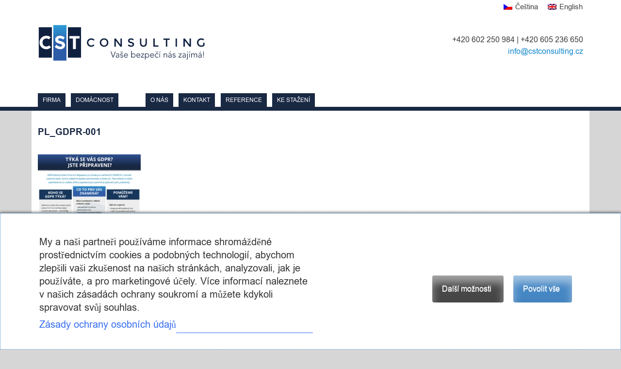

--- FILE ---
content_type: text/html; charset=UTF-8
request_url: https://cstconsulting.cz/ke-stazeni/pl_gdpr-001/
body_size: 14535
content:
<!DOCTYPE html>
<html dir="ltr" lang="cs-CZ" prefix="og: https://ogp.me/ns#">
<head>

<!-- Global site tag (gtag.js) - Google Analytics -->
<script async src="https://www.googletagmanager.com/gtag/js?id=UA-61313728-1&l=dataLayerPYS" type="text/plain" data-cs-class="cs-blocker-script-advanced" class="cs-blocker-script-advanced" data-cs-element-position="head"></script>
<script type="text/plain" data-cs-class="cs-blocker-script-advanced" class="cs-blocker-script-advanced" data-cs-element-position="head">
  window.dataLayerPYS = window.dataLayerPYS || [];
  function gtag(){dataLayerPYS.push(arguments);}
  gtag('js', new Date());

  gtag('config', 'UA-61313728-1');
</script>

<script type="text/javascript"> var leady_track_key="2yz7wt6C46G51IS3"; (function(){ var l=document.createElement("script");l.type="text/javascript";l.async=true; l.src='https://t.leady.com/'+leady_track_key+"/L.js"; var s=document.getElementsByTagName("script")[0];s.parentNode.insertBefore(l,s); })(); </script>

<meta charset="UTF-8">    
<meta name="viewport" content="width=device-width, initial-scale=1">
<meta name="author" content="Orange Cup Studio">
    <meta name="robots" content="index,follow">
<link rel="profile" href="http://gmpg.org/xfn/11">
<link rel="icon" href="https://cstconsulting.cz/favicon.ico" type="image/x-icon" />
<link rel="shortcut icon" href="https://cstconsulting.cz/favicon.ico" type="image/x-icon" /> 

<title>PL_GDPR-001 | CST Consulting</title>

	  <link rel="alternate" hreflang="cs" href="https://cstconsulting.cz/ke-stazeni/pl_gdpr-001/" />
<link rel="alternate" hreflang="en" href="https://cstconsulting.cz/en/download/pl_gdpr-001-2/" />
<link rel="alternate" hreflang="x-default" href="https://cstconsulting.cz/ke-stazeni/pl_gdpr-001/" />

		<!-- All in One SEO 4.9.3 - aioseo.com -->
	<meta name="robots" content="max-image-preview:large" />
	<link rel="canonical" href="https://cstconsulting.cz/ke-stazeni/pl_gdpr-001/" />
	<meta name="generator" content="All in One SEO (AIOSEO) 4.9.3" />
		<meta property="og:locale" content="cs_CZ" />
		<meta property="og:site_name" content="CST Consulting" />
		<meta property="og:type" content="article" />
		<meta property="og:title" content="PL_GDPR-001 | CST Consulting" />
		<meta property="og:url" content="https://cstconsulting.cz/ke-stazeni/pl_gdpr-001/" />
		<meta property="fb:admins" content="239672249897710" />
		<meta property="og:image" content="https://cstconsulting.cz/wp-content/uploads/2016/08/screenshot.png" />
		<meta property="og:image:secure_url" content="https://cstconsulting.cz/wp-content/uploads/2016/08/screenshot.png" />
		<meta property="og:image:width" content="1156" />
		<meta property="og:image:height" content="698" />
		<meta property="article:published_time" content="2018-03-28T11:53:18+00:00" />
		<meta property="article:modified_time" content="2018-03-28T11:53:18+00:00" />
		<meta property="article:publisher" content="https://www.facebook.com/cstconsul" />
		<meta name="twitter:card" content="summary" />
		<meta name="twitter:title" content="PL_GDPR-001 | CST Consulting" />
		<meta name="twitter:image" content="https://cstconsulting.cz/wp-content/uploads/2016/08/screenshot.png" />
		<script type="application/ld+json" class="aioseo-schema">
			{"@context":"https:\/\/schema.org","@graph":[{"@type":"BreadcrumbList","@id":"https:\/\/cstconsulting.cz\/ke-stazeni\/pl_gdpr-001\/#breadcrumblist","itemListElement":[{"@type":"ListItem","@id":"https:\/\/cstconsulting.cz#listItem","position":1,"name":"Home","item":"https:\/\/cstconsulting.cz","nextItem":{"@type":"ListItem","@id":"https:\/\/cstconsulting.cz\/ke-stazeni\/pl_gdpr-001\/#listItem","name":"PL_GDPR-001"}},{"@type":"ListItem","@id":"https:\/\/cstconsulting.cz\/ke-stazeni\/pl_gdpr-001\/#listItem","position":2,"name":"PL_GDPR-001","previousItem":{"@type":"ListItem","@id":"https:\/\/cstconsulting.cz#listItem","name":"Home"}}]},{"@type":"ItemPage","@id":"https:\/\/cstconsulting.cz\/ke-stazeni\/pl_gdpr-001\/#itempage","url":"https:\/\/cstconsulting.cz\/ke-stazeni\/pl_gdpr-001\/","name":"PL_GDPR-001 | CST Consulting","inLanguage":"cs-CZ","isPartOf":{"@id":"https:\/\/cstconsulting.cz\/#website"},"breadcrumb":{"@id":"https:\/\/cstconsulting.cz\/ke-stazeni\/pl_gdpr-001\/#breadcrumblist"},"author":{"@id":"https:\/\/cstconsulting.cz\/author\/cstadmin\/#author"},"creator":{"@id":"https:\/\/cstconsulting.cz\/author\/cstadmin\/#author"},"datePublished":"2018-03-28T13:53:18+02:00","dateModified":"2018-03-28T13:53:18+02:00"},{"@type":"Organization","@id":"https:\/\/cstconsulting.cz\/#organization","name":"CST Consulting s.r.o.","description":"Bezpe\u010dnostn\u00ed poradenstv\u00ed","url":"https:\/\/cstconsulting.cz\/","telephone":"+420602250984","logo":{"@type":"ImageObject","url":"https:\/\/cstconsulting.cz\/wp-content\/uploads\/2020\/01\/Logo_CST_Consulting-1.png","@id":"https:\/\/cstconsulting.cz\/ke-stazeni\/pl_gdpr-001\/#organizationLogo","width":2252,"height":496},"image":{"@id":"https:\/\/cstconsulting.cz\/ke-stazeni\/pl_gdpr-001\/#organizationLogo"},"sameAs":["https:\/\/www.linkedin.com\/company\/cstconsulting\/"]},{"@type":"Person","@id":"https:\/\/cstconsulting.cz\/author\/cstadmin\/#author","url":"https:\/\/cstconsulting.cz\/author\/cstadmin\/","name":"cstadmin","image":{"@type":"ImageObject","@id":"https:\/\/cstconsulting.cz\/ke-stazeni\/pl_gdpr-001\/#authorImage","url":"https:\/\/secure.gravatar.com\/avatar\/08e34082092a2589612690165120eb6b6446e92a4170d946fe9cadb7a9a5a9ae?s=96&d=blank&r=g","width":96,"height":96,"caption":"cstadmin"}},{"@type":"WebSite","@id":"https:\/\/cstconsulting.cz\/#website","url":"https:\/\/cstconsulting.cz\/","name":"CST Consulting","description":"Bezpe\u010dnostn\u00ed poradenstv\u00ed","inLanguage":"cs-CZ","publisher":{"@id":"https:\/\/cstconsulting.cz\/#organization"}}]}
		</script>
		<!-- All in One SEO -->


<!-- Google Tag Manager by PYS -->
    <script data-cfasync="false" data-pagespeed-no-defer>
	    window.dataLayerPYS = window.dataLayerPYS || [];
	</script>
<!-- End Google Tag Manager by PYS --><script type='application/javascript' id='pys-version-script'>console.log('PixelYourSite PRO version 12.3.4.1');</script>
<link rel='dns-prefetch' href='//fonts.googleapis.com' />
<link rel="alternate" type="application/rss+xml" title="CST Consulting &raquo; RSS zdroj" href="https://cstconsulting.cz/feed/" />
<link rel="alternate" type="application/rss+xml" title="CST Consulting &raquo; RSS komentářů" href="https://cstconsulting.cz/comments/feed/" />
<link rel="alternate" title="oEmbed (JSON)" type="application/json+oembed" href="https://cstconsulting.cz/wp-json/oembed/1.0/embed?url=https%3A%2F%2Fcstconsulting.cz%2Fke-stazeni%2Fpl_gdpr-001%2F" />
<link rel="alternate" title="oEmbed (XML)" type="text/xml+oembed" href="https://cstconsulting.cz/wp-json/oembed/1.0/embed?url=https%3A%2F%2Fcstconsulting.cz%2Fke-stazeni%2Fpl_gdpr-001%2F&#038;format=xml" />
<style id='wp-img-auto-sizes-contain-inline-css' type='text/css'>
img:is([sizes=auto i],[sizes^="auto," i]){contain-intrinsic-size:3000px 1500px}
/*# sourceURL=wp-img-auto-sizes-contain-inline-css */
</style>
<style id='classic-theme-styles-inline-css' type='text/css'>
/*! This file is auto-generated */
.wp-block-button__link{color:#fff;background-color:#32373c;border-radius:9999px;box-shadow:none;text-decoration:none;padding:calc(.667em + 2px) calc(1.333em + 2px);font-size:1.125em}.wp-block-file__button{background:#32373c;color:#fff;text-decoration:none}
/*# sourceURL=/wp-includes/css/classic-themes.min.css */
</style>
<link rel='stylesheet' id='wpo_min-header-0-css' href='https://cstconsulting.cz/wp-content/cache/wpo-minify/1767874346/assets/wpo-minify-header-0ffc5001.min.css' type='text/css' media='all' />
<script type="text/javascript" id="wpo_min-header-0-js-extra">
/* <![CDATA[ */
var pysOptions = {"staticEvents":[],"dynamicEvents":[],"triggerEvents":[],"triggerEventTypes":[],"ga":{"trackingIds":["G-LWQSSQF943"],"retargetingLogic":"ecomm","crossDomainEnabled":false,"crossDomainAcceptIncoming":false,"crossDomainDomains":[],"wooVariableAsSimple":true,"isDebugEnabled":[],"serverContainerUrls":{"G-LWQSSQF943":{"enable_server_container":"","server_container_url":"","transport_url":""}},"additionalConfig":{"G-LWQSSQF943":{"first_party_collection":true}},"disableAdvertisingFeatures":false,"disableAdvertisingPersonalization":false,"url_passthrough":true,"url_passthrough_filter":true,"custom_page_view_event":false,"hide_pixels":[]},"debug":"","siteUrl":"https://cstconsulting.cz","ajaxUrl":"https://cstconsulting.cz/wp-admin/admin-ajax.php","ajax_event":"4fba2d522f","trackUTMs":"1","trackTrafficSource":"1","user_id":"0","enable_lading_page_param":"1","cookie_duration":"7","enable_event_day_param":"1","enable_event_month_param":"1","enable_event_time_param":"1","enable_remove_target_url_param":"1","enable_remove_download_url_param":"1","visit_data_model":"first_visit","last_visit_duration":"60","enable_auto_save_advance_matching":"1","enable_success_send_form":"","enable_automatic_events":"","enable_event_video":"1","ajaxForServerEvent":"1","ajaxForServerStaticEvent":"1","useSendBeacon":"1","send_external_id":"1","external_id_expire":"180","track_cookie_for_subdomains":"1","google_consent_mode":"1","data_persistency":"keep_data","advance_matching_form":{"enable_advance_matching_forms":true,"advance_matching_fn_names":["","first_name","first-name","first name","name","your-name"],"advance_matching_ln_names":["","last_name","last-name","last name"],"advance_matching_tel_names":["","phone","tel","your-phone"],"advance_matching_em_names":[]},"advance_matching_url":{"enable_advance_matching_url":true,"advance_matching_fn_names":[],"advance_matching_ln_names":[],"advance_matching_tel_names":[],"advance_matching_em_names":[]},"track_dynamic_fields":[],"gdpr":{"ajax_enabled":true,"all_disabled_by_api":false,"facebook_disabled_by_api":true,"tiktok_disabled_by_api":true,"analytics_disabled_by_api":true,"google_ads_disabled_by_api":true,"pinterest_disabled_by_api":true,"bing_disabled_by_api":true,"reddit_disabled_by_api":true,"externalID_disabled_by_api":false,"facebook_prior_consent_enabled":true,"tiktok_prior_consent_enabled":true,"analytics_prior_consent_enabled":true,"google_ads_prior_consent_enabled":true,"pinterest_prior_consent_enabled":true,"bing_prior_consent_enabled":true,"cookiebot_integration_enabled":false,"cookiebot_facebook_consent_category":"marketing","cookiebot_tiktok_consent_category":"marketing","cookiebot_analytics_consent_category":"statistics","cookiebot_google_ads_consent_category":"marketing","cookiebot_pinterest_consent_category":"marketing","cookiebot_bing_consent_category":"marketing","cookie_notice_integration_enabled":false,"cookie_law_info_integration_enabled":false,"real_cookie_banner_integration_enabled":false,"consent_magic_integration_enabled":true,"analytics_storage":{"enabled":true,"value":"denied","filter":false},"ad_storage":{"enabled":true,"value":"denied","filter":false},"ad_user_data":{"enabled":true,"value":"denied","filter":false},"ad_personalization":{"enabled":true,"value":"denied","filter":false}},"cookie":{"disabled_all_cookie":false,"disabled_start_session_cookie":false,"disabled_advanced_form_data_cookie":false,"disabled_landing_page_cookie":false,"disabled_first_visit_cookie":false,"disabled_trafficsource_cookie":false,"disabled_utmTerms_cookie":false,"disabled_utmId_cookie":false,"disabled_google_alternative_id":false},"tracking_analytics":{"TrafficSource":"direct","TrafficLanding":"https://cstconsulting.cz/ke-stazeni/pl_gdpr-001/","TrafficUtms":[],"TrafficUtmsId":[],"userDataEnable":true,"userData":{"emails":[],"phones":[],"addresses":[]},"use_encoding_provided_data":true,"use_multiple_provided_data":true},"GATags":{"ga_datalayer_type":"default","ga_datalayer_name":"dataLayerPYS","gclid_alternative_enabled":false,"gclid_alternative_param":""},"automatic":{"enable_youtube":true,"enable_vimeo":true,"enable_video":true},"woo":{"enabled":false},"edd":{"enabled":false},"cache_bypass":"1769184871"};
var CS_Data = {"nn_cookie_ids":[],"non_necessary_cookies":[],"cookielist":{"65":{"term_id":65,"name":"Necessary","slug":"necessary","ignore":0},"66":{"term_id":66,"name":"Analytics","slug":"analytics","ignore":0},"67":{"term_id":67,"name":"Marketing","slug":"marketing","ignore":0},"68":{"term_id":68,"name":"Google Fonts","slug":"googlefonts","ignore":0},"69":{"term_id":69,"name":"Unassigned","slug":"unassigned","ignore":"1"},"70":{"term_id":70,"name":"Embedded Videos","slug":"embedded_video","ignore":0}},"ajax_url":"https://cstconsulting.cz/wp-admin/admin-ajax.php","current_lang":"cs","security":"07d2761f2f","consentVersion":"1","cs_cookie_domain":"","privacy_length":"250","cs_expire_days":"180","cs_script_cat":{"facebook":67,"analytics":66,"gads":67,"pinterest":67,"bing":67,"adsense":66,"hubspot":67,"matomo":67,"maps":66,"addthis":66,"sharethis":66,"soundcloud":67,"slideshare":67,"instagram":66,"hotjar":67,"tiktok":67,"twitter":67,"youtube":70,"googlefonts":68,"google_captcha":65,"reddit":67,"pys":65,"conversion_exporter":67},"cs_proof_expire":"360","cs_default_close_on_scroll":"60","cs_track_analytics":"0","test_prefix":"","cs_refresh_after_consent":"1","cs_consent_for_pys":"1","cs_track_before_consent_expressed_for_pys":"1","cs_video_placeholder_text":"\u003Cdiv\u003E\u003Cp\u003EP\u0159ijmout souhlas k zobrazen\u00ed tohoto\u003C/p\u003E\u003C/div\u003E\u003Cdiv\u003E\u003Ca class='cs_manage_current_consent' data-cs-script-type='70' data-cs-manage='manage_placeholder'\u003EKlikn\u011bte pro povolen\u00ed Vlo\u017een\u00e1 videa\u003C/a\u003E\u003C/div\u003E","cs_google_consent_mode":{"analytics_storage":{"enabled":true,"value":"denied","filter":false,"category":66},"ad_storage":{"enabled":true,"value":"denied","filter":false,"category":67},"ad_user_data":{"enabled":true,"value":"denied","filter":false,"category":67},"ad_personalization":{"enabled":true,"value":"denied","filter":false,"category":67}},"cs_google_consent_mode_enabled":"1","cs_bing_consent_mode":{"ad_storage":{"enabled":true,"value":"denied","filter":false,"category":67}},"cs_bing_consent_mode_enabled":"1","cs_reddit_ldu_mode":"0","cs_url_passthrough_mode":{"enabled":true,"value":true,"filter":false},"cs_meta_ldu_mode":"0","cs_block_video_personal_data":"","cs_necessary_cat_id":"65","cs_cache_label":"1769184871","cs_cache_enabled":"0","cs_active_rule":"3889","cs_active_rule_name":"ask_before_tracking","cs_showing_rule_until_express_consent":"0","cs_minimum_recommended":{"66":1,"70":1,"68":1,"67":1,"cs_enabled_advanced_matching":1,"cs_enabled_server_side":1},"cs_deny_consent_for_close":"0","cs_run_scripts":"1","cs_iab":{"enabled":0,"native_scripts":"0"},"cs_translations":{"cs_iab_name":"N\u00e1zev","cs_iab_domain":"Dom\u00e9na","cs_iab_purposes":"\u00da\u010dely","cs_iab_expiry":"Expirace","cs_iab_type":"Typ","cs_iab_cookie_details":"Podrobnosti o cookies","cs_iab_years":"% rok(\u016f)","cs_iab_months":"% m\u011bs\u00edc(\u016f)","cs_iab_days":"% den(\u016f)","cs_iab_hours":"% hodina(y)","cs_iab_minutes":"% minuta(y)","cs_iab_legitimate_interest":"Opr\u00e1vn\u011bn\u00fd z\u00e1jem","cs_iab_privacy_policy":"Z\u00e1sady ochrany soukrom\u00ed","cs_iab_special_purposes":"Speci\u00e1ln\u00ed \u00fa\u010dely","cs_iab_features":"Funkce","cs_iab_special_features":"Speci\u00e1ln\u00ed funkce","cs_iab_data_categories":"Kategorie dat","cs_iab_storage_methods":"Zp\u016fsoby ulo\u017een\u00ed nebo p\u0159\u00edstupu","cs_iab_cookies_and_others":"Cookies a dal\u0161\u00ed","cs_iab_other_methods":"Dal\u0161\u00ed metody","cs_iab_consent_preferences":"P\u0159edvolby souhlasu","cs_iab_cookie_refreshed":"Expirace souboru cookie m\u016f\u017ee b\u00fdt obnovena","cs_iab_show_cookie_details":"Zobrazit podrobnosti o cookies","cs_iab_nodata":"\u017d\u00e1dn\u00e1 data","cs_iab_btn_text_allow":"Povolit"},"cs_design_type":"multi","cs_embedded_video":{"block":true},"cs_wp_consent_api":{"enabled":false,"consent_type":"optin","categories":{"statistics":{"name":"Statistics","slug":"statistics","ids":[66]},"preferences":{"name":"Preferences","slug":"preferences","ids":[70,68]},"marketing":{"name":"Marketing","slug":"marketing","ids":[67]},"functional":{"name":"Functional","slug":"functional","ids":[]},"statistics-anonymous":{"name":"Statistics-anonymous","slug":"statistics-anonymous","ids":[]}}},"cs_conversion_exporter":{"load_cookies":true},"version":"5.1.1"};
var cs_log_object = {"ajaxurl":"https://cstconsulting.cz/wp-admin/admin-ajax.php"};
var easy_testimonials_reveal = {"show_less_text":"Show Less"};
//# sourceURL=wpo_min-header-0-js-extra
/* ]]> */
</script>
<script type="text/javascript" src="https://cstconsulting.cz/wp-content/cache/wpo-minify/1767874346/assets/wpo-minify-header-cdea5446.min.js" id="wpo_min-header-0-js"></script>
<link rel="EditURI" type="application/rsd+xml" title="RSD" href="https://cstconsulting.cz/xmlrpc.php?rsd" />
<meta name="generator" content="WordPress 6.9" />
<link rel='shortlink' href='https://cstconsulting.cz/?p=1375' />
<meta name="generator" content="WPML ver:4.8.6 stt:9,1;" />
<style type="text/css" media="screen"></style><style type="text/css" media="screen">@media (max-width: 728px) {}</style><style type="text/css" media="screen">@media (max-width: 320px) {}</style>
<!-- Dynamic Widgets by QURL loaded - http://www.dynamic-widgets.com //-->

<style type="text/css"></style>
<link rel="amphtml" href="https://cstconsulting.cz/ke-stazeni/pl_gdpr-001/?amp"><style>
.synved-social-resolution-single {
display: inline-block;
}
.synved-social-resolution-normal {
display: inline-block;
}
.synved-social-resolution-hidef {
display: none;
}

@media only screen and (min--moz-device-pixel-ratio: 2),
only screen and (-o-min-device-pixel-ratio: 2/1),
only screen and (-webkit-min-device-pixel-ratio: 2),
only screen and (min-device-pixel-ratio: 2),
only screen and (min-resolution: 2dppx),
only screen and (min-resolution: 192dpi) {
	.synved-social-resolution-normal {
	display: none;
	}
	.synved-social-resolution-hidef {
	display: inline-block;
	}
}
</style><style id='global-styles-inline-css' type='text/css'>
:root{--wp--preset--aspect-ratio--square: 1;--wp--preset--aspect-ratio--4-3: 4/3;--wp--preset--aspect-ratio--3-4: 3/4;--wp--preset--aspect-ratio--3-2: 3/2;--wp--preset--aspect-ratio--2-3: 2/3;--wp--preset--aspect-ratio--16-9: 16/9;--wp--preset--aspect-ratio--9-16: 9/16;--wp--preset--color--black: #000000;--wp--preset--color--cyan-bluish-gray: #abb8c3;--wp--preset--color--white: #ffffff;--wp--preset--color--pale-pink: #f78da7;--wp--preset--color--vivid-red: #cf2e2e;--wp--preset--color--luminous-vivid-orange: #ff6900;--wp--preset--color--luminous-vivid-amber: #fcb900;--wp--preset--color--light-green-cyan: #7bdcb5;--wp--preset--color--vivid-green-cyan: #00d084;--wp--preset--color--pale-cyan-blue: #8ed1fc;--wp--preset--color--vivid-cyan-blue: #0693e3;--wp--preset--color--vivid-purple: #9b51e0;--wp--preset--gradient--vivid-cyan-blue-to-vivid-purple: linear-gradient(135deg,rgb(6,147,227) 0%,rgb(155,81,224) 100%);--wp--preset--gradient--light-green-cyan-to-vivid-green-cyan: linear-gradient(135deg,rgb(122,220,180) 0%,rgb(0,208,130) 100%);--wp--preset--gradient--luminous-vivid-amber-to-luminous-vivid-orange: linear-gradient(135deg,rgb(252,185,0) 0%,rgb(255,105,0) 100%);--wp--preset--gradient--luminous-vivid-orange-to-vivid-red: linear-gradient(135deg,rgb(255,105,0) 0%,rgb(207,46,46) 100%);--wp--preset--gradient--very-light-gray-to-cyan-bluish-gray: linear-gradient(135deg,rgb(238,238,238) 0%,rgb(169,184,195) 100%);--wp--preset--gradient--cool-to-warm-spectrum: linear-gradient(135deg,rgb(74,234,220) 0%,rgb(151,120,209) 20%,rgb(207,42,186) 40%,rgb(238,44,130) 60%,rgb(251,105,98) 80%,rgb(254,248,76) 100%);--wp--preset--gradient--blush-light-purple: linear-gradient(135deg,rgb(255,206,236) 0%,rgb(152,150,240) 100%);--wp--preset--gradient--blush-bordeaux: linear-gradient(135deg,rgb(254,205,165) 0%,rgb(254,45,45) 50%,rgb(107,0,62) 100%);--wp--preset--gradient--luminous-dusk: linear-gradient(135deg,rgb(255,203,112) 0%,rgb(199,81,192) 50%,rgb(65,88,208) 100%);--wp--preset--gradient--pale-ocean: linear-gradient(135deg,rgb(255,245,203) 0%,rgb(182,227,212) 50%,rgb(51,167,181) 100%);--wp--preset--gradient--electric-grass: linear-gradient(135deg,rgb(202,248,128) 0%,rgb(113,206,126) 100%);--wp--preset--gradient--midnight: linear-gradient(135deg,rgb(2,3,129) 0%,rgb(40,116,252) 100%);--wp--preset--font-size--small: 13px;--wp--preset--font-size--medium: 20px;--wp--preset--font-size--large: 36px;--wp--preset--font-size--x-large: 42px;--wp--preset--spacing--20: 0.44rem;--wp--preset--spacing--30: 0.67rem;--wp--preset--spacing--40: 1rem;--wp--preset--spacing--50: 1.5rem;--wp--preset--spacing--60: 2.25rem;--wp--preset--spacing--70: 3.38rem;--wp--preset--spacing--80: 5.06rem;--wp--preset--shadow--natural: 6px 6px 9px rgba(0, 0, 0, 0.2);--wp--preset--shadow--deep: 12px 12px 50px rgba(0, 0, 0, 0.4);--wp--preset--shadow--sharp: 6px 6px 0px rgba(0, 0, 0, 0.2);--wp--preset--shadow--outlined: 6px 6px 0px -3px rgb(255, 255, 255), 6px 6px rgb(0, 0, 0);--wp--preset--shadow--crisp: 6px 6px 0px rgb(0, 0, 0);}:where(.is-layout-flex){gap: 0.5em;}:where(.is-layout-grid){gap: 0.5em;}body .is-layout-flex{display: flex;}.is-layout-flex{flex-wrap: wrap;align-items: center;}.is-layout-flex > :is(*, div){margin: 0;}body .is-layout-grid{display: grid;}.is-layout-grid > :is(*, div){margin: 0;}:where(.wp-block-columns.is-layout-flex){gap: 2em;}:where(.wp-block-columns.is-layout-grid){gap: 2em;}:where(.wp-block-post-template.is-layout-flex){gap: 1.25em;}:where(.wp-block-post-template.is-layout-grid){gap: 1.25em;}.has-black-color{color: var(--wp--preset--color--black) !important;}.has-cyan-bluish-gray-color{color: var(--wp--preset--color--cyan-bluish-gray) !important;}.has-white-color{color: var(--wp--preset--color--white) !important;}.has-pale-pink-color{color: var(--wp--preset--color--pale-pink) !important;}.has-vivid-red-color{color: var(--wp--preset--color--vivid-red) !important;}.has-luminous-vivid-orange-color{color: var(--wp--preset--color--luminous-vivid-orange) !important;}.has-luminous-vivid-amber-color{color: var(--wp--preset--color--luminous-vivid-amber) !important;}.has-light-green-cyan-color{color: var(--wp--preset--color--light-green-cyan) !important;}.has-vivid-green-cyan-color{color: var(--wp--preset--color--vivid-green-cyan) !important;}.has-pale-cyan-blue-color{color: var(--wp--preset--color--pale-cyan-blue) !important;}.has-vivid-cyan-blue-color{color: var(--wp--preset--color--vivid-cyan-blue) !important;}.has-vivid-purple-color{color: var(--wp--preset--color--vivid-purple) !important;}.has-black-background-color{background-color: var(--wp--preset--color--black) !important;}.has-cyan-bluish-gray-background-color{background-color: var(--wp--preset--color--cyan-bluish-gray) !important;}.has-white-background-color{background-color: var(--wp--preset--color--white) !important;}.has-pale-pink-background-color{background-color: var(--wp--preset--color--pale-pink) !important;}.has-vivid-red-background-color{background-color: var(--wp--preset--color--vivid-red) !important;}.has-luminous-vivid-orange-background-color{background-color: var(--wp--preset--color--luminous-vivid-orange) !important;}.has-luminous-vivid-amber-background-color{background-color: var(--wp--preset--color--luminous-vivid-amber) !important;}.has-light-green-cyan-background-color{background-color: var(--wp--preset--color--light-green-cyan) !important;}.has-vivid-green-cyan-background-color{background-color: var(--wp--preset--color--vivid-green-cyan) !important;}.has-pale-cyan-blue-background-color{background-color: var(--wp--preset--color--pale-cyan-blue) !important;}.has-vivid-cyan-blue-background-color{background-color: var(--wp--preset--color--vivid-cyan-blue) !important;}.has-vivid-purple-background-color{background-color: var(--wp--preset--color--vivid-purple) !important;}.has-black-border-color{border-color: var(--wp--preset--color--black) !important;}.has-cyan-bluish-gray-border-color{border-color: var(--wp--preset--color--cyan-bluish-gray) !important;}.has-white-border-color{border-color: var(--wp--preset--color--white) !important;}.has-pale-pink-border-color{border-color: var(--wp--preset--color--pale-pink) !important;}.has-vivid-red-border-color{border-color: var(--wp--preset--color--vivid-red) !important;}.has-luminous-vivid-orange-border-color{border-color: var(--wp--preset--color--luminous-vivid-orange) !important;}.has-luminous-vivid-amber-border-color{border-color: var(--wp--preset--color--luminous-vivid-amber) !important;}.has-light-green-cyan-border-color{border-color: var(--wp--preset--color--light-green-cyan) !important;}.has-vivid-green-cyan-border-color{border-color: var(--wp--preset--color--vivid-green-cyan) !important;}.has-pale-cyan-blue-border-color{border-color: var(--wp--preset--color--pale-cyan-blue) !important;}.has-vivid-cyan-blue-border-color{border-color: var(--wp--preset--color--vivid-cyan-blue) !important;}.has-vivid-purple-border-color{border-color: var(--wp--preset--color--vivid-purple) !important;}.has-vivid-cyan-blue-to-vivid-purple-gradient-background{background: var(--wp--preset--gradient--vivid-cyan-blue-to-vivid-purple) !important;}.has-light-green-cyan-to-vivid-green-cyan-gradient-background{background: var(--wp--preset--gradient--light-green-cyan-to-vivid-green-cyan) !important;}.has-luminous-vivid-amber-to-luminous-vivid-orange-gradient-background{background: var(--wp--preset--gradient--luminous-vivid-amber-to-luminous-vivid-orange) !important;}.has-luminous-vivid-orange-to-vivid-red-gradient-background{background: var(--wp--preset--gradient--luminous-vivid-orange-to-vivid-red) !important;}.has-very-light-gray-to-cyan-bluish-gray-gradient-background{background: var(--wp--preset--gradient--very-light-gray-to-cyan-bluish-gray) !important;}.has-cool-to-warm-spectrum-gradient-background{background: var(--wp--preset--gradient--cool-to-warm-spectrum) !important;}.has-blush-light-purple-gradient-background{background: var(--wp--preset--gradient--blush-light-purple) !important;}.has-blush-bordeaux-gradient-background{background: var(--wp--preset--gradient--blush-bordeaux) !important;}.has-luminous-dusk-gradient-background{background: var(--wp--preset--gradient--luminous-dusk) !important;}.has-pale-ocean-gradient-background{background: var(--wp--preset--gradient--pale-ocean) !important;}.has-electric-grass-gradient-background{background: var(--wp--preset--gradient--electric-grass) !important;}.has-midnight-gradient-background{background: var(--wp--preset--gradient--midnight) !important;}.has-small-font-size{font-size: var(--wp--preset--font-size--small) !important;}.has-medium-font-size{font-size: var(--wp--preset--font-size--medium) !important;}.has-large-font-size{font-size: var(--wp--preset--font-size--large) !important;}.has-x-large-font-size{font-size: var(--wp--preset--font-size--x-large) !important;}
/*# sourceURL=global-styles-inline-css */
</style>
</head>

<body class="attachment wp-singular attachment-template-default attachmentid-1375 attachment-jpeg wp-theme-cstconsulting">
<div id="page" class="hfeed site">
	<a class="skip-link screen-reader-text" href="#content">Skip to content</a>

	<header id="masthead" class="site-header" role="banner">
   
    <div class="width">
        <div class="lang-icons"> 
<div class="wpml-ls-statics-shortcode_actions wpml-ls wpml-ls-legacy-list-horizontal">
	<ul role="menu"><li class="wpml-ls-slot-shortcode_actions wpml-ls-item wpml-ls-item-cs wpml-ls-current-language wpml-ls-first-item wpml-ls-item-legacy-list-horizontal" role="none">
				<a href="https://cstconsulting.cz/ke-stazeni/pl_gdpr-001/" class="wpml-ls-link" role="menuitem" >
                                                        <img
            class="wpml-ls-flag"
            src="https://cstconsulting.cz/wp-content/plugins/sitepress-multilingual-cms/res/flags/cs.png"
            alt=""
            width=18
            height=12
    /><span class="wpml-ls-native" role="menuitem">Čeština</span></a>
			</li><li class="wpml-ls-slot-shortcode_actions wpml-ls-item wpml-ls-item-en wpml-ls-last-item wpml-ls-item-legacy-list-horizontal" role="none">
				<a href="https://cstconsulting.cz/en/download/pl_gdpr-001-2/" class="wpml-ls-link" role="menuitem"  aria-label="Switch to English" title="Switch to English" >
                                                        <img
            class="wpml-ls-flag"
            src="https://cstconsulting.cz/wp-content/plugins/sitepress-multilingual-cms/res/flags/en.png"
            alt=""
            width=18
            height=12
    /><span class="wpml-ls-native" lang="en">English</span></a>
			</li></ul>
</div>
 </div>
        
		<div class="site-branding">
		
		
			<h1 class="site-title">
			    

	<a class="cz-logo" href="https://cstconsulting.cz/" rel="home">CST Consulting</a>
	
			 
			 
			 
			 
			 </h1>
		
		
		
		
			
        	<h2 class="site-description">Bezpečnostní poradenství</h2>
		</div><!-- .site-branding -->
        
        <p class="contact-header"><strong>+420 602 250 984 | +420 605 236 650<br>
                <a href="mailto:info&#64;cstconsulting&#46;cz" target="_blank">info&#64;cstconsulting&#46;cz</a></strong> </p>

		<nav id="site-navigation" class="main-navigation" role="navigation">
			<button class="menu-toggle" aria-controls="primary-menu" aria-expanded="false">Primary Menu</button>
			<div class="menu-hlavni-menu-container"><ul id="primary-menu" class="menu"><li id="menu-item-74" class="menu-item menu-item-type-post_type menu-item-object-page menu-item-74"><a href="https://cstconsulting.cz/firma/">Firma</a></li>
<li id="menu-item-73" class="menu-item menu-item-type-post_type menu-item-object-page menu-item-73"><a href="https://cstconsulting.cz/domacnost/">Domácnost</a></li>
<li id="menu-item-77" class="menu-item menu-item-type-post_type menu-item-object-page menu-item-77"><a href="https://cstconsulting.cz/o-nas/">O nás</a></li>
<li id="menu-item-76" class="menu-item menu-item-type-post_type menu-item-object-page menu-item-76"><a href="https://cstconsulting.cz/kontakt/">Kontakt</a></li>
<li id="menu-item-78" class="menu-item menu-item-type-post_type menu-item-object-page menu-item-78"><a href="https://cstconsulting.cz/reference/">Reference</a></li>
<li id="menu-item-75" class="menu-item menu-item-type-post_type menu-item-object-page menu-item-75"><a href="https://cstconsulting.cz/ke-stazeni/">Ke stažení</a></li>
</ul></div>		</nav><!-- #site-navigation -->
        
    </div><!-- .width -->    
	</header><!-- #masthead -->

	<div id="content" class="site-content">
 <div class="width">

	<div id="primary" class="content-area">
		<main id="main" class="site-main" role="main">

			
				
<article id="post-1375" class="post-1375 attachment type-attachment status-inherit hentry">
	<header class="entry-header">
		<h1 class="entry-title">PL_GDPR-001</h1>	</header><!-- .entry-header -->

	<div class="entry-content">
		<p class="attachment"><a href='https://cstconsulting.cz/wp-content/uploads/2018/03/PL_GDPR-001.jpg' rel="lightbox[1375]"><img fetchpriority="high" decoding="async" width="212" height="300" src="https://cstconsulting.cz/wp-content/uploads/2018/03/PL_GDPR-001-212x300.jpg" class="attachment-medium size-medium" alt="" srcset="https://cstconsulting.cz/wp-content/uploads/2018/03/PL_GDPR-001-212x300.jpg 212w, https://cstconsulting.cz/wp-content/uploads/2018/03/PL_GDPR-001-768x1086.jpg 768w, https://cstconsulting.cz/wp-content/uploads/2018/03/PL_GDPR-001-724x1024.jpg 724w, https://cstconsulting.cz/wp-content/uploads/2018/03/PL_GDPR-001.jpg 1240w" sizes="(max-width: 212px) 100vw, 212px" /></a></p>
			</div><!-- .entry-content -->

	<footer class="entry-footer">
			</footer><!-- .entry-footer -->
</article><!-- #post-## -->

				
			
		</main><!-- #main -->   
	</div><!-- #primary -->

</div><!-- width --> 

	</div><!-- #content -->

	<footer id="colophon" class="site-footer" role="contentinfo">
		
       
       
        <div class="firma">
            <ul>
                <li>CST Consulting s.r.o.</li>
                <li>U továren 256/14, 102 00, Praha 10 </li>
                <li>IČ: 03460886, DIČ: CZ03460886</li>
                <li>+420 602 250 984 | +420 605 236 650</li>
                <li><a href="mailto:info&#64;cstconsulting&#46;cz" target="_blank">info&#64;cstconsulting&#46;cz</a></li>
            </ul>
            <p class="zapis-or">
                                    Společnost je zapsaná v obchodním rejstříku vedeném Městským soudem v Praze, oddíl C, vložka 231904

                		
            </p> 
        </div><!-- .firma -->
        
        <div class="site-info">
            
            
                            <a class="logo-pat cz-logo-footer" href="https://cstconsulting.cz/" rel="home"></a>

            		
            
            
            <p class="copy">&copy; 2015 CST Consulting s.r.o.<br>
            <span class="webby">web by: <a href="http://orangecupstudio.co.uk" target="_blank">OrangeCupStudio.co.uk</a></span></p>
            
		</div><!-- .site-info -->
	</footer><!-- #colophon -->
</div><!-- #page -->

<script type="speculationrules">
{"prefetch":[{"source":"document","where":{"and":[{"href_matches":"/*"},{"not":{"href_matches":["/wp-*.php","/wp-admin/*","/wp-content/uploads/*","/wp-content/*","/wp-content/plugins/*","/wp-content/themes/cstconsulting/*","/*\\?(.+)"]}},{"not":{"selector_matches":"a[rel~=\"nofollow\"]"}},{"not":{"selector_matches":".no-prefetch, .no-prefetch a"}}]},"eagerness":"conservative"}]}
</script>
<div id="cs_preview_popup"><div class="cs_preview_container  cs_default_font bars_position_bottom bar_large cs_block_content_1" style="display: none;" data-scroll="0" data-sticky="1" data-smart-sticky-desktop="0" data-smart-sticky-mobile="0"  data-cstype="ask_before_tracking" data-rule="3889"><div class="preview_wrap"><!--googleoff: all-->    <div class="cs_popup_overlay"></div>
    <div class="LIizpxMboJDJageKNkLXATMkHCAtGAylHgIw"
         style="--cs-color-active-toggle: #E16B4340; --cs-color-active-toggle-button: #E16B43; --cs-active-toggle-background-color: #E16B43; --cs-active-toggle-text-color: #ffffff; --cs-text-underline-color: #33333380; --cs-text-color: #333333; --cs-color-underline: #215eee; --cs_subtitles_text_color: #333333; --cs_op_subtitle_f_w: 600; --cs_tab_buttons_bg: #E7ECF1"
    >
        <div data-cli-geo-loc=""
             class="cs-info-bar cs-public-cookie-bar bar_large cs-bar bottom cst"
             style="background-color: #ffffff;
                     border: 1px dotted #317abe;
                     color: #333333;
                     fill: #333333;
                     padding: 45px 80px 40px 80px;
                     font-size: 20px;
                     font-weight: 400;
                     min-height: 140px;">
            <div class="cs-wrapper">
								
                <div class="cs-popup-row">
                    <div class="bar-description">
						                            <div class="bar_description_text"
                                 style="color:#333333;
                                         font-size: 20px;
                                         font-weight: 400;">
								My a naši partneři používáme informace shromážděné prostřednictvím cookies a podobných technologií, abychom zlepšili vaši zkušenost na našich stránkách, analyzovali, jak je používáte, a pro marketingové účely. Více informací naleznete v našich zásadách ochrany soukromí a můžete kdykoli spravovat svůj souhlas.                            </div>
						
						<div class="policy_wrap"><a href="https://cstconsulting.cz/kontakt/zasady-ochrany-osobnich-udaju/" target="_blank" style="color:#215eee;">Zásady ochrany osobních údajů</a></div>                    </div>

                    <div class="btns_column  ">
                        <div class="btn-row">
							                                <button type="button" class="btn options_btn"
                                        style="background-color: #333333;
                                                color: #ffffff;
                                                padding: 20px 25px 20px 20px;
                                                margin: 25px 20px 0px 0px;
                                                font-size: 16px;
                                                font-weight: 500;">Další možnosti</button>
																							
                            <button type="button" class="btn btn-grey allow_all_btn cs_action_btn"
                                    data-cs_action="allow_all"
                                    style="background-color: #317abe;
                                            color: #ffffff;
                                            padding: 20px 25px 20px 20px;
                                            margin: 25px 20px 0px 0px;
                                            font-size: 16px;
                                            font-weight: 500;">Povolit vše</button>
                        </div>
                    </div>
                </div>

				
				            </div>
        </div>

        <div class="cs-modal cs_settings_popup cst cs_multi_design   "
             tabindex="-1" role="dialog"
             aria-labelledby="csSettingsPopup" aria-hidden="true">
            <div class="cs-modal-dialog" role="document">
                <div class="cs-modal-content cs-bar-popup"
                     style="background-color: #ffffff;
                             border: 1px dotted #317abe;
                             color: #333333;
                             fill: #333333;
                             padding: 40px 20px 40px 20px;
                             font-size: 18px;
                             font-weight: 400;
                             min-height: 400px;">
					
                    <div class="cs-modal-body">
						<div class="cs-container-fluid cs-tab-container ask_before_tracking ">
    <div>
        <div>
            <div class="cs-privacy-overview"
                 style="font-size: 18px; font-weight: 400;">
                <p style="color:#317abe;
                        font-size: 20px;
                        font-weight: 500;">Vaše nastavení soukromí</p>
                <div class="cs-privacy-content">
                    <div class="cs-privacy-content-text"
                         style="color:#333333;">
						My a naši partneři využívají informace shromážděné prostřednictvím cookies a podobných technologií k zlepšení vaší zkušenosti na našich stránkách, analýze vašeho používání a pro marketingové účely. Protože respektujeme vaše právo na soukromí, můžete si vybrat, že některé typy cookies nechcete povolit. Nicméně blokování některých typů cookies může ovlivnit vaši zkušenost se stránkami a službami, které jsme schopni nabídnout. Ve některých případech jsou data získaná z cookies sdílena s třetími stranami pro účely analytiky nebo marketingu. Můžete využít svého práva na odhlášení z tohoto sdílení kdykoliv zakázáním cookies.						                            <div class="privacy-link">
								<div class="policy_wrap"><a href="https://cstconsulting.cz/kontakt/zasady-ochrany-osobnich-udaju/" target="_blank" style="color:#215eee; --cs-color-underline: #215eee;">Zásady ochrany osobních údajů</a></div>                            </div>
						                    </div>

                    <div class="cs_policy_existing_page">
                        <div class="btn-row">
														                            <a role="button" href="#" tabindex="0" class="btn btn-grey allow_all_btn cs_action_btn"
                               data-cs_action="allow_all"
                               style="background-color: #317abe;
                                       color: #ffffff;
                                       padding: 20px 35px 20px 35px;
                                       margin: 0px 0px 0px 20px;
                                       font-size: 16px;
                                       font-weight: 500;">Povolit vše</a>
                        </div>
                    </div>
                </div>
            </div>
        </div>

        <div class="line"></div>

        <div class="cs_popup_content">
            <p style="color:#317abe;
                    font-size: 20px;
                    font-weight: 500;
                    margin-bottom: 16px;">Spravovat nastavení souhlasu</p>
								                        <div>
                            <div class="cm-script-title-block">
                                <p style="color:#333333;
                                                font-size: 14px;
                                                font-weight: 600;">Nutné</p>
                                <div class="green-text">
                                    <span style="color:green;
                                            font-size: 14px;
                                            font-weight: 600;">
                                        Vždy ZAPNUTO                                    </span>
                                </div>
                            </div>

                            <div class="cm-script-description"
                                 style="color:#333333;">
								Tyto soubory cookie a skripty jsou nezbytné pro správnou funkci webu a nelze je vypnout. Obvykle jsou nastaveny pouze v reakci na vaše akce, které se rovnají požadavkům na služby, jako například nastavení vašich soukromí, přihlášení nebo vyplňování formulářů. Můžete nastavit prohlížeč tak, aby blokoval nebo vás upozorňoval na tyto cookies, ale některé části webu poté nebudou pracovat. Tyto soubory cookie neukládají žádné osobně identifikovatelné informace.                            </div>
                        </div>

						
								                        <div>
                            <div class="cm-script-title-block">
                                <p style="color:#333333;
                                                font-size: 14px;
                                                font-weight: 600;">Analytika</p>

                                <div class="">
									
    <div class="primary-switch">
		            <input type="hidden"
                   name="cs_enabled_cookie_term_66"
                   value="0"
                   class="cs_enabled_cookie_term_66">
				            <input type="checkbox"
                   name="cs_enabled_cookie_term_66"
                   value="1"
								                   id="cs_enabled_cookie_term_66"
                   class="primary-switch-input cs_script_action cs_enabled_cookie_term_66 " >
		        <label class="primary-switch-btn" for="cs_enabled_cookie_term_66"
               style=""></label>
		    </div>
	                                </div>
                            </div>

                            <div class="cm-script-description"
                                 style="color:#333333;">
								Tyto soubory cookie a skripty nám umožňují počítat návštěvy a zdroje návštěvnosti, takže můžeme měřit a zlepšovat výkon naší stránky. Pomáhají nám vědět, které stránky jsou nejpopulárnější a nejméně populární a vidět, jak se návštěvníci pohybují po stránce. Všechny informace, které tyto soubory cookie shromažďují, jsou shrnuty a proto anonymní. Pokud tyto soubory cookie a skripty nepovolíte, nebudeme vědět, kdy jste navštívili naši stránku.                            </div>
                        </div>

											                        <div>
                            <div class="cm-script-title-block">
                                <p style="color:#333333;
                                                font-size: 14px;
                                                font-weight: 600;">Vložená videa</p>

                                <div class="">
									
    <div class="primary-switch">
		            <input type="hidden"
                   name="cs_enabled_cookie_term_70"
                   value="0"
                   class="cs_enabled_cookie_term_70">
				            <input type="checkbox"
                   name="cs_enabled_cookie_term_70"
                   value="1"
								                   id="cs_enabled_cookie_term_70"
                   class="primary-switch-input cs_script_action cs_enabled_cookie_term_70 " >
		        <label class="primary-switch-btn" for="cs_enabled_cookie_term_70"
               style=""></label>
		    </div>
	                                </div>
                            </div>

                            <div class="cm-script-description"
                                 style="color:#333333;">
								Tyto soubory cookie a skripty mohou být nastaveny prostřednictvím našich stránek externími službami pro hostování videa, jako je YouTube nebo Vimeo. Mohou být použity k doručování videokonferencí na našich webových stránkách. Je možné, aby poskytovatel videa vybudoval profil vašich zájmů a zobrazil vám na těchto nebo jiných webových stránkách relevantní reklamy. Tyto soubory neukládají přímo osobní údaje, ale jsou založeny na jednoznačné identifikaci vašeho prohlížeče a internetového zařízení. Pokud tyto soubory cookie nebo skripty nedovolíte, může se stát, že vložené video nebude fungovat, jak se očekává.                            </div>
                        </div>

											                        <div>
                            <div class="cm-script-title-block">
                                <p style="color:#333333;
                                                font-size: 14px;
                                                font-weight: 600;">Google Fonty</p>

                                <div class="">
									
    <div class="primary-switch">
		            <input type="hidden"
                   name="cs_enabled_cookie_term_68"
                   value="0"
                   class="cs_enabled_cookie_term_68">
				            <input type="checkbox"
                   name="cs_enabled_cookie_term_68"
                   value="1"
								                   id="cs_enabled_cookie_term_68"
                   class="primary-switch-input cs_script_action cs_enabled_cookie_term_68 " >
		        <label class="primary-switch-btn" for="cs_enabled_cookie_term_68"
               style=""></label>
		    </div>
	                                </div>
                            </div>

                            <div class="cm-script-description"
                                 style="color:#333333;">
								Google Fonts je knihovna služeb pro vložení písem. Google Fonts jsou uloženy na CDN společnosti Google. API Google Fonts je navržen tak, aby omezil sběr, ukládání a používání dat koncových uživatelů pouze na to, co je potřeba k efektivnímu poskytování písem. Používání API Google Fonts není ověřeno. Žádné soubory cookie neposílají návštěvníci webu do API Google Fonts. Požadavky na API Google Fonts jsou prováděny na zdrojově specifické domény, jako jsou fonts.googleapis.com nebo fonts.gstatic.com. To znamená, že vaše požadavky na písmo jsou oddělené od a neobsahují žádné přihlašovací údaje, které posíláte společnosti Google.com při používání dalších ověřených služeb Google, jako je například Gmail.                            </div>
                        </div>

											                        <div>
                            <div class="cm-script-title-block">
                                <p style="color:#333333;
                                                font-size: 14px;
                                                font-weight: 600;">Marketing</p>

                                <div class="facebook_term_group">
									
    <div class="primary-switch">
		            <input type="hidden"
                   name="cs_enabled_cookie_term_67"
                   value="0"
                   class="cs_enabled_cookie_term_67">
				            <input type="checkbox"
                   name="cs_enabled_cookie_term_67"
                   value="1"
								                   id="cs_enabled_cookie_term_67"
                   class="primary-switch-input cs_script_action cs_enabled_cookie_term_67 " >
		        <label class="primary-switch-btn" for="cs_enabled_cookie_term_67"
               style=""></label>
		    </div>
	                                </div>
                            </div>

                            <div class="cm-script-description"
                                 style="color:#333333;">
								Tyto soubory cookie a skripty mohou být nastaveny prostřednictvím naší stránky našimi reklamními partnery. Tyto společnosti je mohou použít k vytvoření profilu vašich zájmů a zobrazovat vám relevantní reklamy na jiných webech. Nepřímo neukládají osobní údaje, ale jsou založeny na jedinečné identifikaci vašeho prohlížeče a internetového zařízení. Pokud těmto souborům cookie a skriptům nedovolíte, zažijete méně cílené reklamy.                            </div>
                        </div>

						                                <div style="padding-left: 30px;" class="facebook_term_group_switchers">
									                                        <div>
                                            <div class="cm-script-title-block">
                                                <p
                                                        style="color:#333333;
                                                                font-size: 14px;
                                                                font-weight: 600;">Facebook Advanced Matching</p>

                                                <div>
													
    <div class="primary-switch">
		            <input type="hidden"
                   name="cs_enabled_advanced_matching"
                   value="0"
                   class="cs_enabled_advanced_matching">
				            <input type="checkbox"
                   name="cs_enabled_advanced_matching"
                   value="1"
								                   id="cs_enabled_advanced_matching"
                   class="primary-switch-input cs_script_action cs_enabled_advanced_matching " >
		        <label class="primary-switch-btn" for="cs_enabled_advanced_matching"
               style=""></label>
		    </div>
	                                                </div>
                                            </div>

                                            <div class="cm-script-description"
                                                 style="color:#333333;">
												Pokročilé shodování na Facebooku může vylepšit přiřazování reklam a sledování konverzí. Pomůže nám dosáhnout lepší cílené skupiny zákazníků pomocí našich reklam. Pokud je to možné, sdílíme s Facebookem hashed informace, jako je vaše jméno, telefonní číslo, e-mailovou adresu nebo adresu.                                            </div>
                                        </div>
									
									                                        <div>
                                            <div class="cm-script-title-block">
                                                <p
                                                        style="color:#333333;
                                                                font-size: 14px;
                                                                font-weight: 600;">Facebook CAPI</p>

                                                <div>
													
    <div class="primary-switch">
		            <input type="hidden"
                   name="cs_enabled_server_side"
                   value="0"
                   class="cs_enabled_server_side">
				            <input type="checkbox"
                   name="cs_enabled_server_side"
                   value="1"
								                   id="cs_enabled_server_side"
                   class="primary-switch-input cs_script_action cs_enabled_server_side " >
		        <label class="primary-switch-btn" for="cs_enabled_server_side"
               style=""></label>
		    </div>
	                                                </div>
                                            </div>

                                            <div class="cm-script-description"
                                                 style="color:#333333;">
												Události Facebook Conversion API (CAPI) nám pomáhají lépe porozumět tomu, jak se s našimi webovými stránkami interagujete. Umožňují nám měřit dopady našich reklam na konverze na webu a zlepšují cílení reklam prostřednictvím cílených skupin. Pokud je to možné, můžeme sdílet s Facebookem informace, jako je jméno, e-mail, telefonní číslo nebo adresa.                                            </div>
                                        </div>
									                                </div>
													        </div>
        <div>
            <div class="cs-tab-footer btn-row right-aligned" style="margin-top: 32px;">
                <a role="button" href="#" tabindex="0" class="cs_setting_save_button btn btn-grey cs_action_btn"
                   data-cs_action="cs_confirm"
                   style="background-color: #333333;
                           color: #ffffff;
                           padding: 20px 35px 20px 35px;
                           margin: 0px 0px 0px 20px;
                           font-size: 16px;
                           font-weight: 500;">Potvrdit moje volby</a>
                <a role="button" href="#" tabindex="0" class="btn btn-grey allow_all_btn cs_action_btn"
                   data-cs_action="allow_all"
                   style="background-color: #317abe;
                           color: #ffffff;
                           padding: 20px 35px 20px 35px;
                           margin: 0px 0px 0px 20px;
                           font-size: 16px;
                           font-weight: 500;">Povolit vše</a>
								            </div>
        </div>

		            <div class="cs_copyright_link_wrap">
                <a href="https://www.pixelyoursite.com/plugins/consentmagic" rel="nofollow"
                   target="_blank"
                   class="cs_copyright_link"
                   style="color: #333333">Verified by ConsentMagic</a>
            </div>
		    </div>
</div>                    </div>
                </div>
            </div>
        </div>

        <div class="cs-modal-backdrop cs-fade cs-settings-overlay"></div>
        <div class="cs-modal-backdrop cs-fade cs-popupbar-overlay cs-popupbar-overlay-bar"></div>
    </div>
	<!--googleon: all--></div></div></div><div id="cs_preview_popup_button" ><div class="cs_preview_container  cs_default_font cs_footer_btn" style="display: none;" data-scroll="0" data-sticky="1"><!--googleoff: all--><div class="cs-info-sticky desktop_right cs_mobile_side_sticky bottom" style="min-height: 61px"><span class="cs-info-sticky-button" style="background-color: #333333;color: #ffffff;padding:20px 20px 20px 20px;font-size: 16px;font-weight: 500">Moje preference souhlasu</span></div><!--googleon: all--></div></div><script type="text/javascript" src="https://cstconsulting.cz/wp-content/cache/wpo-minify/1767874346/assets/wpo-minify-footer-f7a50b06.min.js" id="wpo_min-footer-0-js"></script>
<script type="text/javascript" id="wpo_min-footer-1-js-extra">
/* <![CDATA[ */
var JQLBSettings = {"fitToScreen":"0","resizeSpeed":"400","displayDownloadLink":"0","navbarOnTop":"0","loopImages":"","resizeCenter":"","marginSize":"","linkTarget":"","help":"","prevLinkTitle":"previous image","nextLinkTitle":"next image","prevLinkText":"\u00ab Previous","nextLinkText":"Next \u00bb","closeTitle":"close image gallery","image":"Image ","of":" of ","download":"Download","jqlb_overlay_opacity":"80","jqlb_overlay_color":"#000000","jqlb_overlay_close":"1","jqlb_border_width":"10","jqlb_border_color":"#ffffff","jqlb_border_radius":"0","jqlb_image_info_background_transparency":"100","jqlb_image_info_bg_color":"#ffffff","jqlb_image_info_text_color":"#000000","jqlb_image_info_text_fontsize":"10","jqlb_show_text_for_image":"1","jqlb_next_image_title":"next image","jqlb_previous_image_title":"previous image","jqlb_next_button_image":"https://cstconsulting.cz/wp-content/plugins/wp-lightbox-2/styles/images/cs_CZ/next.gif","jqlb_previous_button_image":"https://cstconsulting.cz/wp-content/plugins/wp-lightbox-2/styles/images/cs_CZ/prev.gif","jqlb_maximum_width":"","jqlb_maximum_height":"","jqlb_show_close_button":"1","jqlb_close_image_title":"close image gallery","jqlb_close_image_max_heght":"22","jqlb_image_for_close_lightbox":"https://cstconsulting.cz/wp-content/plugins/wp-lightbox-2/styles/images/cs_CZ/closelabel.gif","jqlb_keyboard_navigation":"1","jqlb_popup_size_fix":"0"};
//# sourceURL=wpo_min-footer-1-js-extra
/* ]]> */
</script>
<script type="text/javascript" src="https://cstconsulting.cz/wp-content/cache/wpo-minify/1767874346/assets/wpo-minify-footer-bede2afb.min.js" id="wpo_min-footer-1-js"></script>

<!-- google analytics-->
<script type="text/plain"  data-cs-class="cs-blocker-script" data-cs-slug="googleanalytics" data-cs-label="Google Analytics"  data-cs-script-type="66" data-cs-block="true" data-cs-element-position="body">
  (function(i,s,o,g,r,a,m){i['GoogleAnalyticsObject']=r;i[r]=i[r]||function(){
  (i[r].q=i[r].q||[]).push(arguments)},i[r].l=1*new Date();a=s.createElement(o),
  m=s.getElementsByTagName(o)[0];a.async=1;a.src=g;m.parentNode.insertBefore(a,m)
  })(window,document,'script','//www.google-analytics.com/analytics.js','ga');
  ga('create', 'UA-61313728-1', 'auto');
  ga('send', 'pageview');
</script>

<!-- smartemailing -->
<script type="text/javascript">
                window['SE20AccountGuid'] = '99142f6f-8973-44e4-87da-d982d68323e5';
                (function(a,b,c,d,e){
                               e = a.createElement(b);d = a.getElementsByTagName(b)[0];
                               e.async = 1;e.src = c;d.parentNode.insertBefore(e,d);
                })(document,'script', 'https://app.smartemailing.cz/js/webtracking.min.js?v=3');
</script>


<!-- sklik retargeting -->
<script type="text/javascript">
/* <![CDATA[ */
var seznam_retargeting_id = 35941;
/* ]]> */
</script>
<script type="text/javascript" src="//c.imedia.cz/js/retargeting.js"></script>
<!-- /sklik retargeting -->

<script src="https://app.smartemailing.cz//public/web-forms/subscribe/78426-6d18pf8kyue68aexsakoam824fuf88fa31qyx1yjx6pi5mjhi956ibucmmoms0d65y13ke6faykp53jnl8floiobya7pxs3sl760" id="se-webformScriptLoader-6d18pf8kyue68aexsakoam824fuf88fa31qyx1yjx6pi5mjhi956ibucmmoms0d65y13ke6faykp53jnl8floiobya7pxs3sl760"></script>

<script type="text/javascript">
  var leady_track_key="2yz7wt6C46G51IS3";
  (function(){
    var l=document.createElement("script");l.type="text/javascript";l.async=true;
    l.src='https://t.leady.com/'+leady_track_key+"/L.js";
    var s=document.getElementsByTagName("script")[0];s.parentNode.insertBefore(l,s);
  })();
</script>


<input type="hidden" class="cs-blocker-script-advanced-data" value="{&quot;data_layers&quot;:[&quot;dataLayerPYS&quot;,&quot;dataLayer&quot;]}"></body>
</html>
